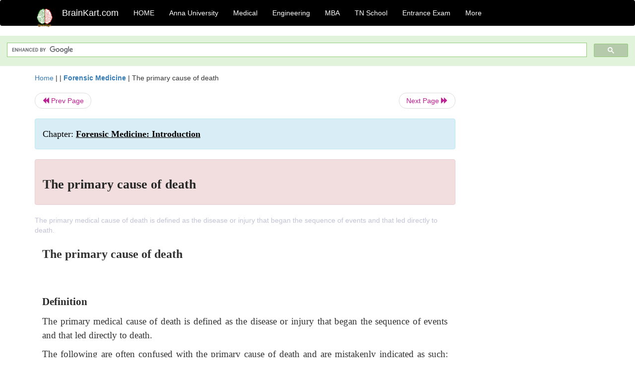

--- FILE ---
content_type: text/html; charset=UTF-8
request_url: https://www.brainkart.com/article/The-primary-cause-of-death_30699/
body_size: 7553
content:
<!DOCTYPE html> 
<html xmlns="https://www.w3.org/1999/xhtml" >
<head>
<meta charset="utf-8">
<meta name="viewport" content="width=device-width, initial-scale=1">
<meta http-equiv="Content-Language" content="en"/>
<title>The primary cause of death</title>
<meta name="Keywords" content="Forensic Medicine: Introduction | The primary cause of death | " />
<meta name="description" content="The primary medical cause of death is defined as the disease or injury that began the sequence of events and that led directly to death." />
<!--<base href="https://www.brainkart.com/article/The-primary-cause-of-death_30699/" />-->
<link rel="canonical" href="https://www.brainkart.com/article/The-primary-cause-of-death_30699/" />
<meta property="og:title" content="The primary cause of death" />
<meta property="og:description" content="The primary medical cause of death is defined as the disease or injury that began the sequence of events and that led directly to death...." />
<meta property="og:site_name" content="BrainKart"/>
<meta property="og:url"  content="https://www.brainkart.com/article/The-primary-cause-of-death_30699/" />
<meta property="og:type" content="article" />
<meta property="article:author" content="https://www.facebook.com/BrainKart-678754188988648/" />
<meta property="article:publisher" content="https://www.facebook.com/BrainKart-678754188988648/" />

<!-- Hide this line for IE (needed for Firefox and others) -->
<![if !IE]>
<link rel="icon" href="https://img.brainkart.com/design/logo/logo.png" type="image/x-icon" />
<![endif]>
<!-- This is needed for IE -->
<link rel="shortcut icon" href="https://img.brainkart.com/design/logo/logo.png" type="image/ico" />

<link rel="stylesheet" href="https://maxcdn.bootstrapcdn.com/bootstrap/3.3.7/css/bootstrap.min.css">
<!--<link rel="stylesheet" href="https://maxcdn.bootstrapcdn.com/bootstrap/4.1.3/css/bootstrap.min.css">-->
<script src="https://ajax.googleapis.com/ajax/libs/jquery/3.3.1/jquery.min.js"></script>
<script src="https://cdnjs.cloudflare.com/ajax/libs/popper.js/1.14.3/umd/popper.min.js"></script>
<script src="https://maxcdn.bootstrapcdn.com/bootstrap/3.3.7/js/bootstrap.min.js"></script>
<!--<script src="https://maxcdn.bootstrapcdn.com/bootstrap/4.1.3/js/bootstrap.min.js"></script>-->

<link rel="stylesheet" href="https://www.brainkart.com/css/des2.css">

<!-- Google tag (gtag.js) -->
<script async src="https://www.googletagmanager.com/gtag/js?id=G-J88NMJHLBB"></script>
<script>
  window.dataLayer = window.dataLayer || [];
  function gtag(){dataLayer.push(arguments);}
  gtag('js', new Date());

  gtag('config', 'G-J88NMJHLBB');
</script>
	 <script async src="https://pagead2.googlesyndication.com/pagead/js/adsbygoogle.js?client=ca-pub-9136750227018842"
     crossorigin="anonymous"></script>
	 
</head>
 
<body class="" >
<div class="containerNN" >
<style>

.navbar-toggle .icon-bar+.icon-bar { background-color:red;}
.top-menu-cover { background-color:black; color:white; }
.top-menu-cover li a { background-color:black; color:white; }
.top-menu-cover li a:hover , .top-menu-cover li a:focus , .top-menu-cover li a:active   { background-color:black; color:white; }
.nav .open>a, .nav .open>a:focus, .nav .open>a:hover .top-menu-cover .top-menu-cover .navbar-nav>li>a {  background-color:black; color:white;  }

.top-menu-cover .navbar-nav>li>ul {  background-color:black;}
.top-menu-cover .navbar-nav>li>ul>li>a:hover {  background-color:black; color:black;  }


</style>


<nav class="navbar navbar-bootsnipp animate top-menu-cover" role="navigation">
  <div class="container">
  <a class="navbar-brand" href="/"> <img src="https://img.brainkart.com/design/logo/logo.png" alt="logo" style="width:40px;"> </a>
    <!-- Brand and toggle get grouped for better mobile display -->
    <div class="navbar-header">	
      <button type="button" class="navbar-toggle" data-toggle="collapse" data-target="#bs-theri-navbar-collapse-22">
        <span class="sr-only">Toggle navigation</span>
        <span class="icon-bar"></span>
        <span class="icon-bar"></span>
        <span class="icon-bar"></span>
      </button>
      <div class="animbrand visible-sx2 visible-sm2 ">
        <span class="navbar-brand animate" ><a href="/" style="color:white;" >BrainKart.com</a></span>
      </div>
    </div>

    <!-- Collect the nav links, forms, and other content for toggling -->
    <div class="collapse navbar-collapse" id="bs-theri-navbar-collapse-22">
      <ul class="nav navbar-nav navbar-left">
    
		
	   <li class=""><a href="https://www.brainkart.com/" class="animate">  HOME </a></li>
		 
	   <li>
          <a href="https://www.brainkart.com/menu/anna-university/" class="dropdown-toggle animate " data-toggle="dropdown"> Anna University </a>
          <ul class="dropdown-menu" role="menu">         
         <li class=""><a href="https://www.brainkart.com/menu/anna-university/" class="animate">  Anna University </a></li>
		 <li class=""><a href="https://www.brainkart.com/menu/anna-university-eee/" class="animate">  EEE </a></li>
		 <li class=""><a href="https://www.brainkart.com/menu/anna-university-ece/" class="animate">  ECE </a></li>
		 <li class=""><a href="https://www.brainkart.com/menu/anna-university-civil/" class="animate">  Civil </a></li>
		 <li class=""><a href="https://www.brainkart.com/menu/anna-university-mech/" class="animate">  MECH </a></li>
		 <li class=""><a href="https://www.brainkart.com/menu/anna-university-cse/" class="animate">  CSE </a></li>
		 <li class=""><a href="https://www.brainkart.com/menu/anna-university-it/" class="animate">  IT </a></li>
		 <li class=""><a href="http://aptitude.brainkart.com/aptitude/gate-exam/" class="animate">GATE Exam</a></li>
		 <li class=""><a href="http://aptitude.brainkart.com/aptitude/tnea-anna-university/" class="animate">TANCET Anna Univ</a></li>            
		 <li class=""><a href="https://www.brainkart.com/menu/anna-university/" class="animate">  AnnaUniv </a></li>
		 <li class=""><a href="http://aptitude.brainkart.com/aptitude/under-graduate-entrance-exams/iit-jee-ieee-entrance-exam/" class="animate">JEE IEEE</a></li>
          </ul>
        </li>

	   <li>
          <a href="https://www.brainkart.com/menu/medical/" class="dropdown-toggle animate " data-toggle="dropdown"> Medical </a>
          <ul class="dropdown-menu" role="menu">
		 <li class=""><a href="https://www.brainkart.com/menu/mbbs/" class="animate">  MBBS </a></li>		 
		 <li class=""><a href="https://www.brainkart.com/menu/nursing/" class="animate">  Nursing </a></li>
		 <li class=""><a href="https://www.brainkart.com/menu/pharmacy/" class="animate">  BPharm </a></li>		 
		 <li class=""><a href="https://www.brainkart.com/menu/medical/" class="animate">  Medical </a></li>
		 <li class=""><a href="https://www.brainkart.com/menu/md/" class="animate">  MD </a></li>
		 <li class=""><a href="https://www.brainkart.com/menu/medical/" class="animate">  Medical </a></li>
		 <li class=""><a href="https://www.brainkart.com/menu/medical/" class="animate">  MGR University</a></li>
		 <li class=""><a href="http://aptitude.brainkart.com/aptitude/under-graduate-entrance-exams/neet-entrance-exam/" class="animate">NEET</a></li>
         <li class=""><a href="http://aptitude.brainkart.com/aptitude/under-graduate-entrance-exams/aiims-entrance-exams/" class="animate">AIIMS</a></li> 
          </ul>
        </li>

	   <li>
        <a href="https://www.brainkart.com/menu/engineering/" class="dropdown-toggle animate " data-toggle="dropdown"> Engineering </a>
          <ul class="dropdown-menu" role="menu">
		  
         <li class=""><a href="https://www.brainkart.com/menu/engineering/" class="animate">  Engineering </a></li>
         <li class=""><a href="https://www.brainkart.com/menu/electrical-engineering/" class="animate">  Electrical </a></li>
		 <li class=""><a href="https://www.brainkart.com/menu/electronics-engineering/" class="animate">  Electronics </a></li>
		 <li class=""><a href="https://www.brainkart.com/menu/civil-engineering/" class="animate">  Civil </a></li>
		 <li class=""><a href="https://www.brainkart.com/menu/mechanical-engineering/" class="animate">  Mechanical </a></li>
		 <li class=""><a href="https://www.brainkart.com/menu/computer-science-engineering/" class="animate">  Computer Science </a></li>
		 <li class=""><a href="https://www.brainkart.com/menu/information-technology-engineering/" class="animate">  Information Technology </a></li>
		 <li class=""><a href="http://aptitude.brainkart.com/aptitude/gate-exam/" class="animate">GATE Exam</a></li>
		 <li class=""><a href="http://aptitude.brainkart.com/aptitude/tnea-anna-university/" class="animate">TANCET Anna Univ</a></li>            
		 <li class=""><a href="https://www.brainkart.com/menu/anna-university/" class="animate">  Anna University </a></li>
		 <li class=""><a href="http://aptitude.brainkart.com/aptitude/under-graduate-entrance-exams/iit-jee-ieee-entrance-exam/" class="animate">JEE IEEE</a></li>

          </ul>
        </li>

	   <li>
          <a href="https://www.brainkart.com/menu/mba/" class="dropdown-toggle animate " data-toggle="dropdown"> MBA </a>
          <ul class="dropdown-menu" role="menu">
            <li class=""><a href="https://www.brainkart.com/menu/mba/" class="animate">  MBA </a></li>
            <li class=""><a href="https://www.brainkart.com/menu/mba-anna-university/" class="animate">  AnnaUniv MBA </a></li>
			<li class=""><a href="http://aptitude.brainkart.com/aptitude/cat-entrance-exams/" class="animate">CAT</a></li>
          </ul>
        </li>

	   <li>
          <a href="https://www.brainkart.com/menu/tn-state-board-school/" class="dropdown-toggle animate " data-toggle="dropdown"> TN School </a>
          <ul class="dropdown-menu" role="menu">
            <li class=""><a href="https://www.brainkart.com/menu/tn-state-board-school/" class="animate">TamilNadu School</a></li>
			<li class=""><a href="https://www.brainkart.com/menu/12th-standard/" class="animate">TN 12th Std</a></li>
            <li class=""><a href="https://www.brainkart.com/menu/11th-standard/" class="animate">TN 11th Std</a></li>
            <li class=""><a href="https://www.brainkart.com/menu/10th-standard/" class="animate">TN 10th Std</a></li>
            <li class=""><a href="https://www.brainkart.com/menu/9th-standard/" class="animate">TN 9th Std</a></li>
			<li class=""><a href="http://aptitude.brainkart.com/aptitude/tn-state-board/" class="animate">TN 1 mark Test</a></li>                        
			<li class=""><a href="http://aptitude.brainkart.com/aptitude/under-graduate-entrance-exams/iit-jee-ieee-entrance-exam/" class="animate">JEE IEEE</a></li>
            <li class=""><a href="http://aptitude.brainkart.com/aptitude/under-graduate-entrance-exams/neet-entrance-exam/" class="animate">NEET</a></li>
            <li class=""><a href="http://aptitude.brainkart.com/aptitude/under-graduate-entrance-exams/aiims-entrance-exams/" class="animate">AIIMS</a></li>            
          </ul>
        </li>
		
       
	   <li>
          <a href="http://aptitude.brainkart.com/" class="dropdown-toggle animate " data-toggle="dropdown"> Entrance Exam </a>
          <ul class="dropdown-menu" role="menu">
		    <li class=""><a href="http://aptitude.brainkart.com/" class="animate">All Exams</a></li>
            <li class=""><a href="http://aptitude.brainkart.com/aptitude/upsc-civil-services-entrance-exams/" class="animate">UPSC Civil services</a></li>
            <li class=""><a href="http://aptitude.brainkart.com/aptitude/gate-exam/" class="animate">GATE Exam</a></li>
            <li class=""><a href="http://aptitude.brainkart.com/aptitude/under-graduate-entrance-exams/iit-jee-ieee-entrance-exam/" class="animate">JEE IEEE</a></li>
            <li class=""><a href="http://aptitude.brainkart.com/aptitude/under-graduate-entrance-exams/neet-entrance-exam/" class="animate">NEET</a></li>
            <li class=""><a href="http://aptitude.brainkart.com/aptitude/under-graduate-entrance-exams/aiims-entrance-exams/" class="animate">AIIMS</a></li>            
            <li class=""><a href="http://aptitude.brainkart.com/aptitude/cat-entrance-exams/" class="animate">CAT</a></li>            
            <li class=""><a href="http://aptitude.brainkart.com/aptitude/clat-law-entrance-exams/" class="animate">CLAT</a></li>            
            <li class=""><a href="http://aptitude.brainkart.com/aptitude/banking-entrance-exams/" class="animate">Banking</a></li>            
            <li class=""><a href="http://aptitude.brainkart.com/aptitude/ugc-net-entrance-exams/" class="animate">UGC NET</a></li>            
            <li class=""><a href="http://aptitude.brainkart.com/aptitude/tnea-anna-university/" class="animate">TANCET Anna Univ</a></li>
          </ul>
        </li>


		<li>
          <a href="https://www.brainkart.com/contactus/" class="dropdown-toggle animate " data-toggle="dropdown"> More </a>
          <ul class="dropdown-menu" role="menu">		  
            <!--<li class=""><a href="http://aptitude.brainkart.com/competition/" class="animate"><span style="color:red;"><b> Competition</b></span></a></li>
            <li class=""><a href="https://www.brainkart.com/register/" class="animate">Register</a></li>-->
            <li class=""><a href="https://www.brainkart.com/menu/science-tutorial/" class="animate">Basic Science</a></li>
            <li class=""><a href="https://www.brainkart.com/menu/biotechnology/" class="animate">BioTech</a></li>
            <li class=""><a href="https://www.brainkart.com/menu/botany/" class="animate">Botany</a></li>
            <li class=""><a href="https://www.brainkart.com/menu/aquaculture/" class="animate">Aqua</a></li>
            <li class=""><a href="https://www.brainkart.com/menu/bds/" class="animate">BDS</a></li>
            <li class=""><a href="https://play.google.com/store/apps/details?id=info.therithal.brainkart.brainkart&hl=en" target="_blank" class="animate">Install App</a></li>
            <li class=""><a href="https://www.brainkart.com/about/contact/" class="animate">Contact</a></li>
            <li class=""><a href="https://www.brainkart.com/about/policy/" class="animate">Policy</a></li>
          </ul>
        </li>


		 		 

		<li class="">
		    
		
		</li>
		
		
		
        
      </ul>
	  

    </div>
  </div>
  
</nav>


</div>

<div class="containerNN" style="margin-top:4px">
<script>
  (function() {
    var cx = '017234125612513834580:n7tzxjvwvf0';
    var gcse = document.createElement('script');
    gcse.type = 'text/javascript';
    gcse.async = true;
    gcse.src = 'https://cse.google.com/cse.js?cx=' + cx;
    var s = document.getElementsByTagName('script')[0];
    s.parentNode.insertBefore(gcse, s);
  })();
</script>

		<gcse:search></gcse:search>
		</div>

<div class="container" style="margin-top:4px">
</div>

<!--<div class="container" style="margin-top:4px">-->
<!--</div>-->

<div class="container" style="margin-top:10px">
<section>
<div class="row"><div class="col-sm-9">
<section style="background-colorNN:green;">
<!------Main Body-----Start-------->

<style>
/* If the screen size is 601px wide or more, set the font-size of <div> to 80px */
@media screen and (min-width: 601px) {
  .contentSection {          
  }
}

/* If the screen size is 600px wide or less, set the font-size of <div> to 30px */
@media screen and (max-width: 600px) {
  .contentSection {
    zoom:0.8;	
  }
}
</style>

<section >

<div itemscope itemtype="http://schema.org/Article" ><!--<span itemprop="articleBody">-->
 <div class="row">  <div class="col-lg-12"> <span><a href="https://www.brainkart.com" >Home</a></span>  | | <b><a href="https://www.brainkart.com/subject/Forensic-Medicine_311/" class="htmsub" >Forensic Medicine</a></b> | <span>The primary cause of death</span></div></div>
<ul class="pager"><li class="nextPrevLin previous"><a href="https://www.brainkart.com/article/Cause-of-death_30698/" type="button" class="btn btn-default" ><span class="glyphicon glyphicon-backward" ></span> Prev Page</a></li><li class="nextPrevLin next"><a href="https://www.brainkart.com/article/The-inquest_30700/" type="button" class="btn btn-default" >Next Page <span class="glyphicon glyphicon-forward" ></a></li></ul>    
	<div class="wrap-post">
                
                    <div class="post " >
                        
												
                        <div class="list-primary" style="display:none;">
                             </span>&nbsp;&nbsp; Posted On : &nbsp;<span class="meta_date">16.03.2018 04:40 pm </span> 
                        </div>
						<div class="alert alert-info" >
						<h2  style="color:black;font-size:130%;" class="top-h2" >Chapter: <strong><u>Forensic Medicine: Introduction</u></strong></h2>
						</div>
						
						<div class="alert alert-danger" >
                        <h1 class="title"><span itemprop="name"><b>The primary cause of death</b></span></h1>
						</div>
                                                
                                                
                        <div class="entry clearfix">


                            
							 <div class="row">
							 <div class="col-xs-12 col-sm-12 col-md-12 col-lg-12"  >
							                            </div>

							</div>
							


<style> img { max-width:100%; } </style>


<div class="detailCover"><span itemprop="articleSection" >The primary medical cause of death is defined as the disease or injury that began the sequence of events and that led directly to death.</span></div>


<div class="col-md-12"   ><center></center></div><section><center></br></center></section>
   <div class="col-md-12 contentSection" ><span itemprop="articleSection" ><p class="MsoNormal" style="text-align:justify;line-height:150%;tab-stops:27.0pt 121.0pt"><b><span lang="EN-IN" style="font-size:18.0pt;
mso-bidi-font-size:14.0pt;line-height:150%;font-family:&quot;Times New Roman&quot;,&quot;serif&quot;;
mso-fareast-font-family:Arial">The primary cause of death<o:p></o:p></span></b></p>

<p class="MsoNormal" style="text-align:justify;line-height:150%;tab-stops:27.0pt 124.0pt"><b><span lang="EN-IN" style="font-size:16.0pt;
mso-bidi-font-size:14.0pt;line-height:150%;font-family:&quot;Times New Roman&quot;,&quot;serif&quot;;
mso-fareast-font-family:Arial"><o:p>&nbsp;</o:p></span></b></p>

<h2 style="text-align:justify;line-height:150%;tab-stops:27.0pt 124.0pt"><b><span lang="EN-IN" style="font-size:16.0pt;
mso-bidi-font-size:14.0pt;line-height:150%;font-family:&quot;Times New Roman&quot;,&quot;serif&quot;;
mso-fareast-font-family:Arial">Definition</span></b></h2>

<p class="MsoNormal" style="text-align:justify;line-height:150%;tab-stops:27.0pt"><span lang="EN-IN" style="font-size:14.0pt;line-height:150%;font-family:&quot;Times New Roman&quot;,&quot;serif&quot;;
mso-fareast-font-family:Arial">The primary medical cause of death is defined as
the disease or injury that began the sequence of events and that led directly
to death.<o:p></o:p></span></p>

<p class="MsoNormal" style="text-align:justify;line-height:150%;tab-stops:27.0pt"><span lang="EN-IN" style="font-size:14.0pt;line-height:150%;font-family:&quot;Times New Roman&quot;,&quot;serif&quot;;
mso-fareast-font-family:Arial">The following are often confused with the
primary cause of death and are mistakenly indicated as such: mechanism of
death, occurrence, place or environment where the death occurred, contributory
cause, precipitating cause, underlying cause, predisposing cause and terminal
cause.<o:p></o:p></span></p>

<h3 style="text-align:justify;line-height:150%;tab-stops:27.0pt 128.0pt"><b><i><span lang="EN-IN" style="font-size:14.0pt;line-height:150%;font-family:&quot;Times New Roman&quot;,&quot;serif&quot;;
mso-fareast-font-family:Arial">The place, environment, circumstances or scene
of death</span></i></b></h3>

<p class="MsoNormal" style="text-align:justify;line-height:150%;tab-stops:27.0pt"><span lang="EN-IN" style="font-size:14.0pt;line-height:150%;font-family:&quot;Times New Roman&quot;,&quot;serif&quot;;
mso-fareast-font-family:Arial">Merely supplying these particulars does not
provide the necessary informa-tion about the primary medical cause of death. It
is not incorrect to include this information, but if the practitioner himself
has not seen the place, this must be indicated by the addition of the words
``as ascertained'' or ``as I am informed'', otherwise it is hearsay evidence.
The practitioner also has to be consistent: if in some cases he indicates that
someone died in a car accident, he must also indicate a fall from stairs in a
house or hospital, or an injury in a garden elsewhere.<o:p></o:p></span></p>

<h3 style="text-align:justify;line-height:150%;tab-stops:27.0pt 128.0pt"><b><i><span lang="EN-IN" style="font-size:14.0pt;line-height:150%;font-family:&quot;Times New Roman&quot;,&quot;serif&quot;;
mso-fareast-font-family:Arial">Mechanisms of death</span></i></b></h3>

<p class="MsoNormal" style="text-align:justify;line-height:150%;tab-stops:27.0pt"><span lang="EN-IN" style="font-size:14.0pt;line-height:150%;font-family:&quot;Times New Roman&quot;,&quot;serif&quot;;
mso-fareast-font-family:Arial">Mechanisms causing death are those physiological
mechanisms or changes that ultimately cause death, such as a disturbance in the
acid-base balance of the body or neurogenic stimulation of the heart. These or
other loose terms such as ``cardiac arrest'' or ``respiratory arrest'' are not
primary medical causes of death. It is therefore inadvisable to use them as
such because they do not provide the necessary information about the cause
which initiated the mechanism.<o:p></o:p></span></p>

<h3 style="text-align:justify;line-height:150%;tab-stops:27.0pt 128.0pt"><b><i><span lang="EN-IN" style="font-size:14.0pt;line-height:150%;font-family:&quot;Times New Roman&quot;,&quot;serif&quot;;
mso-fareast-font-family:Arial">Contributory conditions or causes</span></i></b></h3>

<p class="MsoNormal" style="text-align:justify;line-height:150%;tab-stops:27.0pt"><span lang="EN-IN" style="font-size:14.0pt;line-height:150%;font-family:&quot;Times New Roman&quot;,&quot;serif&quot;;
mso-fareast-font-family:Arial">A contributory condition or cause does not in
itself cause death, but rather contributes to an earlier demise. A person may,
for example, suffer from a natural condition such as coronary atherosclerosis
which on its own (but not necessarily at any specific moment) may cause death.
The same applies to other diseases such as diabetes, where an infection
following on an injury will spread far quicker than it would in the case of a
healthy person. In the above-mentioned cases atherosclerosis and diabetes are
the contributory causes.<o:p></o:p></span></p>

<h3 style="text-align:justify;line-height:150%;tab-stops:27.0pt 128.0pt"><b><i><span lang="EN-IN" style="font-size:14.0pt;line-height:150%;font-family:&quot;Times New Roman&quot;,&quot;serif&quot;;
mso-fareast-font-family:Arial">Predisposing conditions or causes</span></i></b></h3>

<p class="MsoNormal" style="text-align:justify;line-height:150%;tab-stops:27.0pt"><span lang="EN-IN" style="font-size:14.0pt;line-height:150%;font-family:&quot;Times New Roman&quot;,&quot;serif&quot;;
mso-fareast-font-family:Arial">Predisposing or underlying conditions or causes
can trigger a certain occurrence. They are very similar to contributory conditions
or causes and often cannot be separated from them. Examples are the imbibing of
alcohol or epileptic seizures which may lead to an accident where injuries are
sustained by the subject himself.<o:p></o:p></span></p>

<h3 style="text-align:justify;line-height:150%;tab-stops:27.0pt 127.0pt"><b><i><span lang="EN-IN" style="font-size:14.0pt;line-height:150%;font-family:&quot;Times New Roman&quot;,&quot;serif&quot;;
mso-fareast-font-family:Arial">Precipitating conditions or causes</span></i></b></h3>

<p class="MsoNormal" style="text-align:justify;line-height:150%;tab-stops:27.0pt"><span lang="EN-IN" style="font-size:14.0pt;line-height:150%;font-family:&quot;Times New Roman&quot;,&quot;serif&quot;;
mso-fareast-font-family:Arial">Precipitating conditions or causes are
responsible for the immediate development of a particular illness or
occurrence. They are closely related to contributory or predisposing
conditions. Excitement may precipitate a cerebral haemorrhage or a myocardial
ischaemia, the primary causes of which are cerebral or coronary atherosclerosis
respectively.<o:p></o:p></span></p>

<p class="MsoNormal" style="text-align:justify;line-height:150%;tab-stops:27.0pt"><span lang="EN-IN" style="font-size:14.0pt;line-height:150%;font-family:&quot;Times New Roman&quot;,&quot;serif&quot;;
mso-fareast-font-family:Arial">Please note that contributory, predisposing and
precipitating conditions/ causes are closely related and often interchangeable.<o:p></o:p></span></p>

<h3 style="text-align:justify;line-height:150%;tab-stops:27.0pt 127.0pt"><b><i><span lang="EN-IN" style="font-size:14.0pt;line-height:150%;font-family:&quot;Times New Roman&quot;,&quot;serif&quot;;
mso-fareast-font-family:Arial">Terminal cause of death</span></i></b></h3>

<p class="MsoNormal" style="text-align:justify;line-height:150%;tab-stops:27.0pt"><span lang="EN-IN" style="font-size:14.0pt;line-height:150%;font-family:&quot;Times New Roman&quot;,&quot;serif&quot;;
mso-fareast-font-family:Arial">The terminal cause of death is usually the
complication that eventually sets in. A person with a head injury (the primary
medical cause) often develops bronchopneumonia (terminal cause).<o:p></o:p></span></p>

<h3 style="text-align:justify;line-height:150%;tab-stops:27.0pt 127.0pt"><b><i><span lang="EN-IN" style="font-size:14.0pt;line-height:150%;font-family:&quot;Times New Roman&quot;,&quot;serif&quot;;
mso-fareast-font-family:Arial">Sole cause of death</span></i></b></h3>

<p class="MsoNormal" style="text-align:justify;line-height:150%;tab-stops:27.0pt"><span lang="EN-IN" style="font-size:14.0pt;line-height:150%;font-family:&quot;Times New Roman&quot;,&quot;serif&quot;;
mso-fareast-font-family:Arial">The sole cause of death is the cause where no
contributory or other factors have played a role. In a case where a person has
suffered a single injury such as a stab wound in the aorta, that is the primary
cause of death.<o:p></o:p></span></p>

<p class="MsoNormal" style="text-align:justify;line-height:150%;tab-stops:27.0pt 123.0pt"><b><span lang="EN-IN" style="font-size:16.0pt;
mso-bidi-font-size:14.0pt;line-height:150%;font-family:&quot;Times New Roman&quot;,&quot;serif&quot;;
mso-fareast-font-family:Arial"><o:p>&nbsp;</o:p></span></b></p>

<h2 style="text-align:justify;line-height:150%;tab-stops:27.0pt 123.0pt"><b><span lang="EN-IN" style="font-size:16.0pt;
mso-bidi-font-size:14.0pt;line-height:150%;font-family:&quot;Times New Roman&quot;,&quot;serif&quot;;
mso-fareast-font-family:Arial">Homicide, suicide, accident</span></b></h2>

<p class="MsoNormal" style="text-align:justify;line-height:150%;tab-stops:27.0pt"><span lang="EN-IN" style="font-size:14.0pt;line-height:150%;font-family:&quot;Times New Roman&quot;,&quot;serif&quot;;
mso-fareast-font-family:Arial">Having established the primary medical cause of
death, the doctor must decide, to the best of her knowledge and conviction,
whether the death is solely the result of natural causes.<o:p></o:p></span></p>

<p class="MsoNormal" style="text-align:justify;line-height:150%;tab-stops:27.0pt 123.0pt"><b><span lang="EN-IN" style="font-size:16.0pt;
mso-bidi-font-size:14.0pt;line-height:150%;font-family:&quot;Times New Roman&quot;,&quot;serif&quot;;
mso-fareast-font-family:Arial"><o:p>&nbsp;</o:p></span></b></p>

<h2 style="text-align:justify;line-height:150%;tab-stops:27.0pt 123.0pt"><b><span lang="EN-IN" style="font-size:16.0pt;
mso-bidi-font-size:14.0pt;line-height:150%;font-family:&quot;Times New Roman&quot;,&quot;serif&quot;;
mso-fareast-font-family:Arial">Formulation of the cause of death</span></b></h2>

<p class="MsoNormal" style="text-align:justify;line-height:150%;tab-stops:27.0pt"><span lang="EN-IN" style="font-size:14.0pt;line-height:150%;font-family:&quot;Times New Roman&quot;,&quot;serif&quot;;
mso-fareast-font-family:Arial">When the cause of death has been formulated, it
must always be borne in mind that the diagnosis is based solely on personal observation.
Where death from natural causes is concerned, the patient's history and the
results of all special investigations should be taken into consideration in
order to establish the cause of death. This is not permissible in a
medico-legal case because information from other sources could be considered as
hearsay. Such information could however be used as a clue, so that special
attention can be paid to specific aspects which may be important and which
otherwise may possibly have been overlooked in a routine examination.<o:p></o:p></span></p>

<p class="MsoNormal" style="text-align:justify;line-height:150%;tab-stops:27.0pt"><span lang="EN-IN" style="font-size:14.0pt;line-height:150%;font-family:&quot;Times New Roman&quot;,&quot;serif&quot;;
mso-fareast-font-family:Arial">If a diagnosis cannot be made in a medico-legal
case on the grounds of the findings of the investigation alone, this fact must
be recorded on the relevant form, for example ``cause of death could not be
determined by the post mortem'', or ``death could not be determined by the
post-mortem examination alone''.<o:p></o:p></span></p>

<p class="MsoNormal" style="text-align:justify;line-height:150%;tab-stops:27.0pt"><span lang="EN-IN" style="font-size:14.0pt;line-height:150%;font-family:&quot;Times New Roman&quot;,&quot;serif&quot;;
mso-fareast-font-family:Arial">Only if the cause of the injury has been
indisputably determined may the aetiological factors in the cause of death be
mentioned. A bullet wound in the head can only be diagnosed if the bullet
fragments are found in the head, or other findings make the diagnosis obvious.
Furthermore, it is wrong to record ``penetrating knife-wound'' as the cause,
because similar wounds can also be inflicted by other instruments such as
daggers, razor blades, swords, bayonets or even long pieces of glass. The use
of the term ``stab wound'' is preferable.<o:p></o:p></span></p>

<p class="MsoNormal" style="text-align:justify;line-height:150%;tab-stops:27.0pt"><span lang="EN-IN" style="font-size:14.0pt;line-height:150%;font-family:&quot;Times New Roman&quot;,&quot;serif&quot;;
mso-fareast-font-family:Arial">If further information is provided by the
submission of a full investigation dossier of a case, together with all the
statements to the doctor in the form of affidavits, or the furnishing of
background information to the court, the doctor will be able to determine the
primary medical cause of death by way of inferences based on her general
medical and medico-legal knowledge and background.<o:p></o:p></span></p>

<p class="MsoNormal" style="text-align:justify;line-height:150%;tab-stops:27.0pt"><span lang="EN-IN" style="font-size:14.0pt;line-height:150%;font-family:&quot;Times New Roman&quot;,&quot;serif&quot;;
mso-fareast-font-family:Arial">In medico-legal cases where death resulted from
an acute neurogenic cardiac arrest due to parasympathetic stimulation; an
anoxia or other mechanism in cases of strangulation, suffocation and choking;
drowning; where the dying person was under the influence of drugs; or in cases
of poisoning, the primary medical cause of death is determined by the court
after an evaluation of the following evidence:<o:p></o:p></span></p>

<h3 style="text-align:justify;line-height:150%;tab-stops:27.0pt 128.0pt"><b><i><span lang="EN-IN" style="font-size:14.0pt;line-height:150%;font-family:&quot;Times New Roman&quot;,&quot;serif&quot;;
mso-fareast-font-family:Arial">The evidence of the doctor who carried out the
post-mortem examination</span></i></b></h3>

<p class="MsoNormal" style="text-align:justify;line-height:150%;tab-stops:27.0pt"><span lang="EN-IN" style="font-size:14.0pt;line-height:150%;font-family:&quot;Times New Roman&quot;,&quot;serif&quot;;
mso-fareast-font-family:Arial">This evidence relates to the following:<o:p></o:p></span></p>

<p class="MsoListParagraphCxSpFirst" style="margin-left:0in;mso-add-space:auto;
text-align:justify;text-indent:0in;line-height:150%;mso-list:l2 level1 lfo1;
tab-stops:27.0pt"><!--[if !supportLists]--><span lang="EN-IN" style="font-size:14.0pt;
line-height:150%;font-family:Symbol;mso-fareast-font-family:Symbol;mso-bidi-font-family:
Symbol">·<span style="font-variant-numeric: normal; font-variant-east-asian: normal; font-stretch: normal; font-size: 7pt; line-height: normal; font-family: &quot;Times New Roman&quot;;">&nbsp;&nbsp;&nbsp;&nbsp;&nbsp;&nbsp;&nbsp;&nbsp;&nbsp;&nbsp;&nbsp;&nbsp;&nbsp;
</span></span><!--[endif]--><span lang="EN-IN" style="font-size:14.0pt;
line-height:150%;font-family:&quot;Times New Roman&quot;,&quot;serif&quot;;mso-fareast-font-family:
Arial">the findings which indicate a specific occurrence<o:p></o:p></span></p>

<p class="MsoListParagraphCxSpLast" style="margin-left:0in;mso-add-space:auto;
text-align:justify;text-indent:0in;line-height:150%;mso-list:l2 level1 lfo1;
tab-stops:27.0pt"><!--[if !supportLists]--><span lang="EN-IN" style="font-size:14.0pt;
line-height:150%;font-family:Symbol;mso-fareast-font-family:Symbol;mso-bidi-font-family:
Symbol">·<span style="font-variant-numeric: normal; font-variant-east-asian: normal; font-stretch: normal; font-size: 7pt; line-height: normal; font-family: &quot;Times New Roman&quot;;">&nbsp;&nbsp;&nbsp;&nbsp;&nbsp;&nbsp;&nbsp;&nbsp;&nbsp;&nbsp;&nbsp;&nbsp;&nbsp;
</span></span><!--[endif]--><span lang="EN-IN" style="font-size:14.0pt;
line-height:150%;font-family:&quot;Times New Roman&quot;,&quot;serif&quot;;mso-fareast-font-family:
Arial">the exclusion of any other possible cause of death<o:p></o:p></span></p>

<h3 style="text-align:justify;line-height:150%;tab-stops:27.0pt 128.0pt"><b><i><span lang="EN-IN" style="font-size:14.0pt;line-height:150%;font-family:&quot;Times New Roman&quot;,&quot;serif&quot;;
mso-fareast-font-family:Arial">The evidence of personnel from a specific
laboratory</span></i></b></h3>

<p class="MsoNormal" style="text-align:justify;line-height:150%;tab-stops:27.0pt"><span lang="EN-IN" style="font-size:14.0pt;line-height:150%;font-family:&quot;Times New Roman&quot;,&quot;serif&quot;;
mso-fareast-font-family:Arial">This evidence relates to the special
investigation carried out, such as the following:<o:p></o:p></span></p>

<p class="MsoListParagraphCxSpFirst" style="margin-left:0in;mso-add-space:auto;
text-align:justify;text-indent:0in;line-height:150%;mso-list:l0 level1 lfo2;
tab-stops:27.0pt 111.0pt"><!--[if !supportLists]--><span lang="EN-IN" style="font-size:14.0pt;line-height:150%;font-family:Symbol;mso-fareast-font-family:
Symbol;mso-bidi-font-family:Symbol">·<span style="font-variant-numeric: normal; font-variant-east-asian: normal; font-stretch: normal; font-size: 7pt; line-height: normal; font-family: &quot;Times New Roman&quot;;">&nbsp;&nbsp;&nbsp;&nbsp;&nbsp;&nbsp;&nbsp;&nbsp;&nbsp;&nbsp;&nbsp;&nbsp;&nbsp;
</span></span><!--[endif]--><span lang="EN-IN" style="font-size:14.0pt;
line-height:150%;font-family:&quot;Times New Roman&quot;,&quot;serif&quot;;mso-fareast-font-family:
Arial">the result of an investigation of blood from the right and left
ventricles in a case of suspected drowning<o:p></o:p></span></p>

<p class="MsoListParagraphCxSpMiddle" style="margin-left:0in;mso-add-space:auto;
text-align:justify;text-indent:0in;line-height:150%;mso-list:l0 level1 lfo2;
tab-stops:27.0pt 111.0pt"><!--[if !supportLists]--><span lang="EN-IN" style="font-size:14.0pt;line-height:150%;font-family:Symbol;mso-fareast-font-family:
Symbol;mso-bidi-font-family:Symbol">·<span style="font-variant-numeric: normal; font-variant-east-asian: normal; font-stretch: normal; font-size: 7pt; line-height: normal; font-family: &quot;Times New Roman&quot;;">&nbsp;&nbsp;&nbsp;&nbsp;&nbsp;&nbsp;&nbsp;&nbsp;&nbsp;&nbsp;&nbsp;&nbsp;&nbsp;
</span></span><!--[endif]--><span lang="EN-IN" style="font-size:14.0pt;
line-height:150%;font-family:&quot;Times New Roman&quot;,&quot;serif&quot;;mso-fareast-font-family:
Arial">the result of a histological investigation to confirm or exclude
macroscopic changes<o:p></o:p></span></p>

<p class="MsoListParagraphCxSpLast" style="margin-left:0in;mso-add-space:auto;
text-align:justify;text-indent:0in;line-height:150%;mso-list:l0 level1 lfo2;
tab-stops:27.0pt 111.0pt"><!--[if !supportLists]--><span lang="EN-IN" style="font-size:14.0pt;line-height:150%;font-family:Symbol;mso-fareast-font-family:
Symbol;mso-bidi-font-family:Symbol">·<span style="font-variant-numeric: normal; font-variant-east-asian: normal; font-stretch: normal; font-size: 7pt; line-height: normal; font-family: &quot;Times New Roman&quot;;">&nbsp;&nbsp;&nbsp;&nbsp;&nbsp;&nbsp;&nbsp;&nbsp;&nbsp;&nbsp;&nbsp;&nbsp;&nbsp;
</span></span><!--[endif]--><span lang="EN-IN" style="font-size:14.0pt;
line-height:150%;font-family:&quot;Times New Roman&quot;,&quot;serif&quot;;mso-fareast-font-family:
Arial">the result of a toxicological investigation of organs and body fluids in
the case of a suspected poisoning<o:p></o:p></span></p>

<h3 style="text-align:justify;line-height:150%;tab-stops:27.0pt 128.0pt"><b><i><span lang="EN-IN" style="font-size:14.0pt;line-height:150%;font-family:&quot;Times New Roman&quot;,&quot;serif&quot;;
mso-fareast-font-family:Arial">The doctor's opinion</span></i></b></h3>

<p class="MsoNormal" style="text-align:justify;line-height:150%;tab-stops:27.0pt"><span lang="EN-IN" style="font-size:14.0pt;line-height:150%;font-family:&quot;Times New Roman&quot;,&quot;serif&quot;;
mso-fareast-font-family:Arial">If the doctor feels competent to give his
opinion on the result of a laboratory investigation and to testify to it, he
may do so.<o:p></o:p></span></p>

<h3 style="text-align:justify;line-height:150%;tab-stops:27.0pt 128.0pt"><b><i><span lang="EN-IN" style="font-size:14.0pt;line-height:150%;font-family:&quot;Times New Roman&quot;,&quot;serif&quot;;
mso-fareast-font-family:Arial">The evidence of others (``testimony'')</span></i></b></h3>

<p class="MsoNormal" style="text-align:justify;line-height:150%;tab-stops:27.0pt"><span lang="EN-IN" style="font-size:14.0pt;line-height:150%;font-family:&quot;Times New Roman&quot;,&quot;serif&quot;;
mso-fareast-font-family:Arial">The evidence of others must be presented by the
prosecutor, especially with regard to the following:<o:p></o:p></span></p>

<p class="MsoListParagraphCxSpFirst" style="margin-left:0in;mso-add-space:auto;
text-align:justify;text-indent:0in;line-height:150%;mso-list:l1 level1 lfo3;
tab-stops:27.0pt 111.0pt"><!--[if !supportLists]--><span lang="EN-IN" style="font-size:14.0pt;line-height:150%;font-family:Symbol;mso-fareast-font-family:
Symbol;mso-bidi-font-family:Symbol">·<span style="font-variant-numeric: normal; font-variant-east-asian: normal; font-stretch: normal; font-size: 7pt; line-height: normal; font-family: &quot;Times New Roman&quot;;">&nbsp;&nbsp;&nbsp;&nbsp;&nbsp;&nbsp;&nbsp;&nbsp;&nbsp;&nbsp;&nbsp;&nbsp;&nbsp;
</span></span><!--[endif]--><span lang="EN-IN" style="font-size:14.0pt;
line-height:150%;font-family:&quot;Times New Roman&quot;,&quot;serif&quot;;mso-fareast-font-family:
Arial">the state of health of the deceased and indications whether a death was
expected or not<o:p></o:p></span></p>

<p class="MsoListParagraphCxSpLast" style="margin-left:0in;mso-add-space:auto;
text-align:justify;text-indent:0in;line-height:150%;mso-list:l1 level1 lfo3;
tab-stops:27.0pt 111.0pt"><!--[if !supportLists]--><span lang="EN-IN" style="font-size:14.0pt;line-height:150%;font-family:Symbol;mso-fareast-font-family:
Symbol;mso-bidi-font-family:Symbol">·<span style="font-variant-numeric: normal; font-variant-east-asian: normal; font-stretch: normal; font-size: 7pt; line-height: normal; font-family: &quot;Times New Roman&quot;;">&nbsp;&nbsp;&nbsp;&nbsp;&nbsp;&nbsp;&nbsp;&nbsp;&nbsp;&nbsp;&nbsp;&nbsp;&nbsp;
</span></span><!--[endif]--><span lang="EN-IN" style="font-size:14.0pt;
line-height:150%;font-family:&quot;Times New Roman&quot;,&quot;serif&quot;;mso-fareast-font-family:
Arial">the course of events that led to the death<o:p></o:p></span></p>

<p class="MsoNormal" style="text-align:justify;line-height:150%;tab-stops:27.0pt 121.0pt"><b><span lang="EN-IN" style="font-size:18.0pt;
mso-bidi-font-size:14.0pt;line-height:150%;font-family:&quot;Times New Roman&quot;,&quot;serif&quot;;
mso-fareast-font-family:Arial"><o:p>&nbsp;</o:p></span></b></p></span></div><ul class="pager"><li class="nextPrevLin previous"><a href="https://www.brainkart.com/article/Cause-of-death_30698/" type="button" class="btn btn-default" ><span class="glyphicon glyphicon-backward" ></span> Prev Page</a></li><li class="nextPrevLin next"><a href="https://www.brainkart.com/article/The-inquest_30700/" type="button" class="btn btn-default" >Next Page <span class="glyphicon glyphicon-forward" ></a></li></ul>
<div class="col-md-12"   >
</div> <div class="col-md-12" >Study Material, Lecturing Notes, Assignment, Reference, Wiki description explanation, brief detail</div> <div class="col-md-12" >Forensic Medicine: Introduction : The primary cause of death | </div>	
						
						
<div class="pvc_clear"></div>

	


	
	
</div>	
</div>	
</div>	




<ul class="pager"><li class="nextPrevLin previous"><a href="https://www.brainkart.com/article/Cause-of-death_30698/" type="button" class="btn btn-default" ><span class="glyphicon glyphicon-backward" ></span> Prev Page</a></li><li class="nextPrevLin next"><a href="https://www.brainkart.com/article/The-inquest_30700/" type="button" class="btn btn-default" >Next Page <span class="glyphicon glyphicon-forward" ></a></li></ul>



 <div>
 </div>

<!--</span>--></div> 

</section><div class="col-xs-12 col-sm-12 col-md-12 col-lg-12" >
 <p style="text-align:center;" ><b>Related Topics </b></p>
 <div class="row"><div class="alert alert-success" ><a href="https://www.brainkart.com/subject/Forensic-Medicine_311/" ><b>Forensic Medicine</b></a></div><div class="alert alert-info" ><a href="https://www.brainkart.com/menu/medical/" ><b>Medical</b> - All Subjects</a></div> <div class="alert alert-info" ><a href="https://www.brainkart.com/menu/mbbs/" ><b> MBBS</b> - All Subjects</a></div> <div class="alert alert-info" ><a href="https://www.brainkart.com/menu/nursing/" ><b> Nursing</b> - All Subjects</a></div> <div class="alert alert-info" ><a href="https://www.brainkart.com/menu/pharmacy/" ><b> Pharmacy</b> - All Subjects</a></div> <div class="alert alert-info" ><a href="https://www.brainkart.com/menu/md/" ><b> MD</b> - All Subjects</a></div> <div class="alert alert-info" ><a href="https://www.brainkart.com/menu/mgr-university/" ><b> MGR University</b> - All Subjects</a></div> <div class="alert alert-warning" ><u><b>Forensic Medicine: Introduction</b></u></div><div class="alert alert-warning" ><a href="https://www.brainkart.com/article/The-practice-of-forensic-medicine_30697/" ><b>The practice of forensic medicine</b></a></div><div class="alert alert-warning" ><a href="https://www.brainkart.com/article/Cause-of-death_30698/" ><b>Cause of death</b></a></div><div class="alert alert-warning" ><a href="https://www.brainkart.com/article/The-primary-cause-of-death_30699/" ><b>The primary cause of death</b></a></div><div class="alert alert-warning" ><a href="https://www.brainkart.com/article/The-inquest_30700/" ><b>The inquest</b></a></div><div class="alert alert-warning" ><a href="https://www.brainkart.com/article/Violence-and-causes-of-death-in-country_30701/" ><b>Violence and causes of death in country</b></a></div></div></div>
<!------Main Body-----End-------->
</section>
</div><div class="col-sm-3" style="background-colorNN:gray;" >
<center>
<script async src="https://pagead2.googlesyndication.com/pagead/js/adsbygoogle.js?client=ca-pub-9136750227018842"
     crossorigin="anonymous"></script>
<!-- Then-Response-1 -->
<ins class="adsbygoogle"
     style="display:block"
     data-ad-client="ca-pub-9136750227018842"
     data-ad-slot="1777483739"
     data-ad-format="auto"
     data-full-width-responsive="true"></ins>
<script>
     (adsbygoogle = window.adsbygoogle || []).push({});
</script>

</center>
</div>
</div>
</section>
</div><div>
<section>
<gcse:search></gcse:search>
		</section></br></br>
</div>

<div class="jumbotron text-center" style="margin:0;padding:3px;font-size:12px;">
  <p style="font-size:12px;" >
  <a href="/about/policy/" >Privacy Policy</a>, 
  <a href="/about/terms/" >Terms and Conditions</a>, 
  <a href="/about/DMCA/" >DMCA Policy and Compliant</a> 
  </p>
  <p style="font-size:12px;" >Copyright © 2018-2026 BrainKart.com; All Rights Reserved. Developed by Therithal info, Chennai. </p>
</div>

</body>
<script>'undefined'=== typeof _trfq || (window._trfq = []);'undefined'=== typeof _trfd && (window._trfd=[]),_trfd.push({'tccl.baseHost':'secureserver.net'},{'ap':'cpbh-mt'},{'server':'sg2plmcpnl510338'},{'dcenter':'sg2'},{'cp_id':'10715722'},{'cp_cl':'8'}) // Monitoring performance to make your website faster. If you want to opt-out, please contact web hosting support.</script><script src='https://img1.wsimg.com/traffic-assets/js/tccl.min.js'></script></html>

--- FILE ---
content_type: text/html; charset=utf-8
request_url: https://www.google.com/recaptcha/api2/aframe
body_size: 115
content:
<!DOCTYPE HTML><html><head><meta http-equiv="content-type" content="text/html; charset=UTF-8"></head><body><script nonce="nk9znb7vGXI-GZOKtBbsGQ">/** Anti-fraud and anti-abuse applications only. See google.com/recaptcha */ try{var clients={'sodar':'https://pagead2.googlesyndication.com/pagead/sodar?'};window.addEventListener("message",function(a){try{if(a.source===window.parent){var b=JSON.parse(a.data);var c=clients[b['id']];if(c){var d=document.createElement('img');d.src=c+b['params']+'&rc='+(localStorage.getItem("rc::a")?sessionStorage.getItem("rc::b"):"");window.document.body.appendChild(d);sessionStorage.setItem("rc::e",parseInt(sessionStorage.getItem("rc::e")||0)+1);localStorage.setItem("rc::h",'1768435485879');}}}catch(b){}});window.parent.postMessage("_grecaptcha_ready", "*");}catch(b){}</script></body></html>